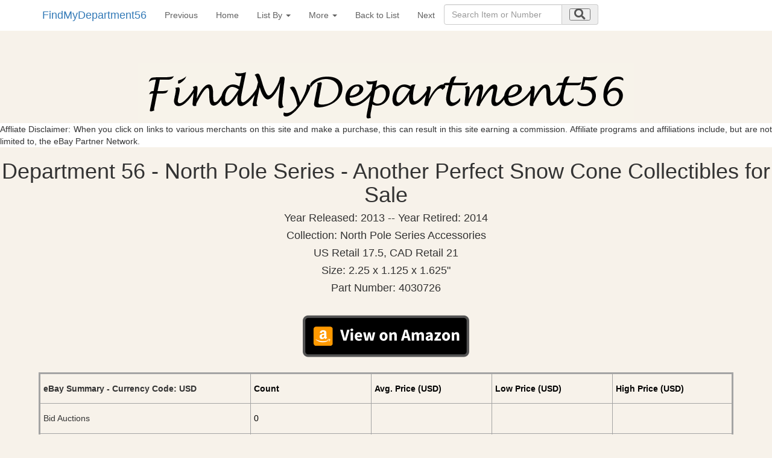

--- FILE ---
content_type: text/html; charset=UTF-8
request_url: https://findmydepartment56.com/current/Department_56_North_Pole_Series/Department_56_North_Pole_Series_Another_Perfect_Snow_Cone.php?From=Department_56_North_Pole_Series_Listbyname-A.php
body_size: 9563
content:
<!DOCTYPE html>
<html xmlns="https://www.w3.org/1999/xhtml" lang="en" xml:lang="en">
<head>
<meta name="viewport" content="width=device-width, initial-scale=1" />
<link rel="stylesheet" href="https://use.fontawesome.com/releases/v5.8.1/css/all.css" integrity="sha384-50oBUHEmvpQ+1lW4y57PTFmhCaXp0ML5d60M1M7uH2+nqUivzIebhndOJK28anvf" crossorigin="anonymous" />
<link rel="StyleSheet" href="../../collectibles.css" type="text/css" />
<link href="../../sticky-footer-navbar.css" rel="stylesheet">
<link href="../../css/bootstrap.min.css" rel="stylesheet">



<meta name="keywords" content="Department 56, Dept 56, North Pole Series,Another Perfect Snow Cone" />
<meta name="description" content="Department 56 - North Pole Series  Collection - Another Perfect Snow Cone" />
<meta name="author" content="Nicola and Colin Stevens" />
<meta name="viewport" content="width=device-width, initial-scale=1">

<meta charset="UTF-8"/>
<title>Department 56 - Another Perfect Snow Cone</title>




		<style type="text/css">
   .mobileShow { display: none;}
   /* Smartphone Portrait and Landscape */
   @media only screen
   and (min-device-width : 320px)
   and (max-device-width : 480px){ .mobileShow { display: inline;}}
</style>


<!-- Google tag (gtag.js) -->
<script async src="https://www.googletagmanager.com/gtag/js?id=G-3WRHYV5PZH"></script>
<script>
  window.dataLayer = window.dataLayer || [];
  function gtag(){dataLayer.push(arguments);}
  gtag('js', new Date());

  gtag('config', 'G-3WRHYV5PZH');
</script>


<script>
  (function(i,s,o,g,r,a,m){i['GoogleAnalyticsObject']=r;i[r]=i[r]||function(){
  (i[r].q=i[r].q||[]).push(arguments)},i[r].l=1*new Date();a=s.createElement(o),
  m=s.getElementsByTagName(o)[0];a.async=1;a.src=g;m.parentNode.insertBefore(a,m)
  })(window,document,'script','//www.google-analytics.com/analytics.js','ga');

  ga('create', 'UA-17897840-8', 'findmydepartment56.com');
  ga('set', 'anonymizeIp', true);
  ga('send', 'pageview');

function setCookie(cname, cvalue, exdays) {
  var d = new Date();
  d.setTime(d.getTime() + (exdays * 24 * 60 * 60 * 1000));
  var expires = "expires="+d.toUTCString();
  document.cookie = cname + "=" + cvalue + ";" + expires + ";path=/";
}

function getCookie(cname) {
  var name = cname + "=";
  var ca = document.cookie.split(';');
  for(var i = 0; i < ca.length; i++) {
    var c = ca[i];
    while (c.charAt(0) == ' ') {
      c = c.substring(1);
    }
    if (c.indexOf(name) == 0) {
      return c.substring(name.length, c.length);
    }
  }
  return "";
}

function checkCookie() {
  var valid = getCookie("android_smartbanner_closed");
  
}  

</script>




</head>

<body style="background-color: #F7F2EA;">

<nav class="navbar navbar-dark  navbar-fixed-top" style="background-color: #ffffff;">
<div class="container" style="margin-left:auto;margin-right:auto;">
<button type="button" class="navbar-toggle collapsed" data-toggle="collapse" data-target="#navbar" aria-expanded="false" aria-controls="navbar" id="myNavbar" style="margin-right:15px;margin-left:0px;right:0px">
<span class="sr-only">Toggle navigation</span>
<i class="fa fa-bars  fa-lg" ></i>
</button>




<a class="navbar-brand" href="../../home.html" >FindMyDepartment56</a>


<button type="button" class="navbar-toggle collapsed" data-toggle="collapse" data-target="#navbar2" aria-expanded="false" aria-controls="navbar" id="myNavbar2" style="margin-right:0px;margin-left:15px;right:0px">
<span class="sr-only">Toggle navigation</span>
<i class="fa fa-search  fa-lg" ></i>
</button>




<div id="navbar" class="collapse navbar-collapse">
<ul class="nav navbar-nav"><li><a href="Department_56_North_Pole_Series_Anniversary_Gazebo_North_Pole.php?From=Department_56_North_Pole_Series_Listbyname-A.php&Next=" title="Previous item in list">Previous</a></li><li><a href="../../home.html" title="Back to the home page">Home</a></li><li class="dropdown">
              <a href="#" class="dropdown-toggle" data-toggle="dropdown" role="button" aria-expanded="false">List By <span class="caret"></span></a>
              <ul class="dropdown-menu" role="menu"><li><a href="Department_56_North_Pole_Series_Listbynumber.php" title="List of all Department 56 - North Pole Series by Part Number">North&nbsp;Pole&nbsp;Series&nbsp;By&nbsp;Part Number</a></li><li><a href="Department_56_North_Pole_Series_Listbyyear.php" title="List of all Department 56 - North Pole Series by Year">North&nbsp;Pole&nbsp;Series&nbsp;By&nbsp;Year</a></li></ul>
            </li><li class="dropdown">
              <a href="#" class="dropdown-toggle" data-toggle="dropdown" role="button" aria-expanded="false">More <span class="caret"></span></a>
              <ul class="dropdown-menu" role="menu"><li><a href="../../contact.php?from=Department 56 - North Pole Series" title="Contact the author of this site">Contact&nbsp;Us</a></li><li><a href="../../aboutus.php?from=Department 56 - North Pole Series" title="About the author of this site">About&nbsp;Us</a></li><li><a href="../../collectiblelinks.php?from=Department 56 - North Pole Series" title="Links to other collectible related sites">Links</a></li></ul>
            </li><li><a href="Department_56_North_Pole_Series_Listbyname-A.php?From=" title="Back to List"> Back to List</a></li><li><a href="Department_56_North_Pole_Series_Arctic_Game_Station.php?From=Department_56_North_Pole_Series_Listbyname-A.php&Next=" title="Next item in list">Next</a></li><li>
	<div class="collapse navbar-collapse">	
	<form  class="form-inline" name="searchForm" method="get" 
action="/collectible_standard_search.php" style="width: 20em; margin: 0.5em 0em;" >


<div class="form-group">
  
  <div class="input-group">
    
    <input class="form-control" id="search1" name="search" type="search" spellcheck="true"   autocomplete="off" placeholder="Search Item or Number" pattern=".{3,}" title="Your Item or Number must be at least 3 characters long" required  />
    
    <div class="input-group-addon">

      
      <button type="submit" ><i class="fa fa-search fa-lg"></i></button>
      
    </div>
  </div>
</div>
</form>
</div>
</li>
</ul>
</div>

<div class="collapse navbar-collapsed"  id="myNavbar2">
		<ul class="nav navbar-nav">	
		<form  class="form-inline" name="searchForm" method="get" 
action="/collectible_standard_search.php" style="width: 20em; margin: 0.5em 0em;" >


<div class="form-group">
  
  <div class="input-group">
    
    <input class="form-control" id="search2" name="search" type="search" spellcheck="true"  autocomplete="off" placeholder="Search Item or Number" pattern=".{3,}" title="Your Item or Number must be at least 3 characters long" required  />
    
    
	<div class="input-group-addon">
      
      <button type="submit" ><i class="fa fa-search fa-lg"></i></button>
   
   	</div>   
    
  </div>
</div>
</form>

          </ul>
        </div><!--/.nav-collapse -->
</div>
</nav>


	<script type="text/javascript">
			// TOUCH-EVENTS SINGLE-FINGER SWIPE-SENSING JAVASCRIPT
			// Courtesy of PADILICIOUS.COM and MACOSXAUTOMATION.COM
			
			// this script can be used with one or more page elements to perform actions based on them being swiped with a single finger
		
			var triggerElementID = null; // this variable is used to identity the triggering element
			var fingerCount = 0;
			var startX = 0;
			var startY = 0;
			var curX = 0;
			var curY = 0;
			var deltaX = 0;
			var deltaY = 0;
			var horzDiff = 0;
			var vertDiff = 0;
			var minLength = 72; // the shortest distance the user may swipe
			var swipeLength = 0;
			var swipeAngle = null;
			var swipeDirection = null;
			
			// The 4 Touch Event Handlers
			
			// NOTE: the touchStart handler should also receive the ID of the triggering element
			// make sure its ID is passed in the event call placed in the element declaration, like:
			// <div id="picture-frame" ontouchstart="touchStart(event,'picture-frame');"  ontouchend="touchEnd(event);" ontouchmove="touchMove(event);" ontouchcancel="touchCancel(event);">
		
			function touchStart(event,passedName) {
				// disable the standard ability to select the touched object
				//event.preventDefault();
				// get the total number of fingers touching the screen
				fingerCount = event.touches.length;
				// since we're looking for a swipe (single finger) and not a gesture (multiple fingers),
				// check that only one finger was used
				if ( fingerCount == 1 ) {
					// get the coordinates of the touch
					startX = event.touches[0].pageX;
					startY = event.touches[0].pageY;
					// store the triggering element ID
					triggerElementID = passedName;
				} else {
					// more than one finger touched so cancel
					touchCancel(event);
				}
			}
		
			function touchMove(event) {
				//event.preventDefault();
				if ( event.touches.length == 1 ) {
					curX = event.touches[0].pageX;
					curY = event.touches[0].pageY;
				} else {
					touchCancel(event);
				}
			}
			
			function touchEnd(event) {
				//event.preventDefault();
				// check to see if more than one finger was used and that there is an ending coordinate
				if ( fingerCount == 1 && curX != 0 ) {
					// use the Distance Formula to determine the length of the swipe
					swipeLength = Math.round(Math.sqrt(Math.pow(curX - startX,2) + Math.pow(curY - startY,2)));
					// if the user swiped more than the minimum length, perform the appropriate action
					if ( swipeLength >= minLength ) {
						caluculateAngle();
						determineSwipeDirection();
						processingRoutine();
						touchCancel(event); // reset the variables
					} else {
						touchCancel(event);
					}	
				} else {
					touchCancel(event);
				}
			}
		
			function touchCancel(event) {
				// reset the variables back to default values
				fingerCount = 0;
				startX = 0;
				startY = 0;
				curX = 0;
				curY = 0;
				deltaX = 0;
				deltaY = 0;
				horzDiff = 0;
				vertDiff = 0;
				swipeLength = 0;
				swipeAngle = null;
				swipeDirection = null;
				triggerElementID = null;
			}
			
			function caluculateAngle() {
				var X = startX-curX;
				var Y = curY-startY;
				var Z = Math.round(Math.sqrt(Math.pow(X,2)+Math.pow(Y,2))); //the distance - rounded - in pixels
				var r = Math.atan2(Y,X); //angle in radians (Cartesian system)
				swipeAngle = Math.round(r*180/Math.PI); //angle in degrees
				if ( swipeAngle < 0 ) { swipeAngle =  360 - Math.abs(swipeAngle); }
			}
			
			function determineSwipeDirection() {
				if ( (swipeAngle <= 45) && (swipeAngle >= 0) ) {
					swipeDirection = 'left';
				} else if ( (swipeAngle <= 360) && (swipeAngle >= 315) ) {
					swipeDirection = 'left';
				} else if ( (swipeAngle >= 135) && (swipeAngle <= 225) ) {
					swipeDirection = 'right';
				} 
			}
			
			function processingRoutine() {
				var swipedElement = document.getElementById(triggerElementID);
				if ( swipeDirection == 'left' ) {
					event.preventDefault();
					window.location.replace("Department_56_North_Pole_Series_Arctic_Game_Station.php?From=Department_56_North_Pole_Series_Listbyname-A.php&Next=");
				} else if ( swipeDirection == 'right' ) {
					// REPLACE WITH YOUR ROUTINES
					event.preventDefault();
					window.location.replace("Department_56_North_Pole_Series_Anniversary_Gazebo_North_Pole.php?From=Department_56_North_Pole_Series_Listbyname-A.php&Next=");
				} 
				}
			
		
		</script>


<a name="top"></a>

<div id="main">








<!--div class="container"-->
<a href="../../home.html" ><img class="displayed" src="../../images/FindMyDepartment56.gif" alt="FindMyDepartment56" border="0"/></a>

<div style="background-color: #ffffff;"><p>Affliate Disclaimer: When you click on links to various merchants on this site and make a purchase, this can result in this site earning a commission. Affiliate programs and affiliations include, but are not limited to, the eBay Partner Network.</p></div>
<!--/div-->

                           
            




	<div id="swipeBox" ontouchstart="touchStart(event,'swipeBox');"  ontouchend="touchEnd(event);" ontouchmove="touchMove(event);" ontouchcancel="touchCancel(event);" style="position:relative;width:100%;height:100%;">
<div class="mobileShow">
<br />


<div id="textbox">
  <p class="alignleft" style="float: left;">&nbsp;Swipe Previous</p>
  <p class="alignright" style="float: right;">Swipe Next&nbsp;</p>
</div>
</div>

<h1>Department 56 - North Pole Series - Another Perfect Snow Cone Collectibles for Sale</h1>
	<h4>Year Released: 2013 -- Year Retired: 2014</h4>
	<h4>Collection: North Pole Series Accessories</h4>
	<h4>US Retail 17.5, CAD Retail 21</h4>
	<h4>Size: 2.25  x  1.125  x  1.625"</h4>


	<h4>Part Number: 4030726</h4>



<a target="_blank" rel="noopener noreferrer" href="https://www.amazon.com/gp/search?ie=UTF8&tag=findmydepartment56-20&linkCode=ur2&linkId=151876aecaaa7e09db573f9b5925bad8&camp=1789&creative=9325&index=aps&keywords=Department 56 - North Pole Series - Another Perfect Snow Cone"><img border="0" class="lazy" src="/images/View-on-Amazon-Button.png"  width="50%"  
		 alt="Click here to see eBay Auction"> </a>
		 
		 
<br />	

<table id="sample"><tr class="toprow"><td class="leftcol">eBay Summary - Currency Code: USD</td><td class="data3">Count</td><td class="data3">Avg. Price (USD)</td><td class="data3">Low Price (USD)</td><td class="data3">High Price (USD)</td></tr><tr><td class="leftcol">Bid Auctions</td><td class="data3">0</td><td class="data3"> </td><td class="data3"> </td><td class="data3"> </td></tr><tr><td class="leftcol">Buy it Now Auctions</td><td class="data3">6</td><td class="data3">60.17</td><td class="data3">31.50</td><td class="data3">79.99</td></tr></table><br/>
    <h4><p>Listed below are current active eBay auctions for this collectible.<br />Click on the image or link to see more details about the auction on eBay.</p></h4>

<script async src="https://pagead2.googlesyndication.com/pagead/js/adsbygoogle.js"></script>
<!-- Responsive -->
<ins class="adsbygoogle"
     style="display:block"
     data-ad-client="ca-pub-8083127069578862"
     data-ad-slot="9110933236"
     data-ad-format="auto"
     data-full-width-responsive="true"></ins>
<script>
     (adsbygoogle = window.adsbygoogle || []).push({});
</script>




			<div id="listing"><div id="container-fluid" class="container-fluid"  style="background-color:#FFFFFF;border:solid #A4A4A4 3px;"><div class="row"><div class="col-md-12" style="background-color:#FFFFFF;border:solid #A4A4A4 3px;"><h3>Current eBay Auctions</h3></div></div><div class="row"><div class="col-md-12" style="background-color:#FFFFFF;border:solid #A4A4A4 3px;"><div class="col-md-6" style="background-color:#FFFFFF;border:solid #A4A4A4 0px;"><br/><div class="item"><a target="_blank" rel="noopener noreferrer" href="https://www.ebay.com/itm/287021092259?_skw=%28department+56%2Cdept+56%29&hash=item42d3ca4da3%3Ag%3A08QAAeSws9tpRZw8&mkevt=1&mkcid=1&mkrid=711-53200-19255-0&campid=5337557113&customid=&toolid=10049"><img border="0" class="lazy" src="https://i.ebayimg.com/images/g/08QAAeSws9tpRZw8/s-l1600.jpg"  width="50%"  
		 alt="Click here to see eBay Auction"  
                    /></a><br/><br/></div></div><div class="col-md-6" style="background-color:#FFFFFF;border:solid #A4A4A4 0px;"><span style="text-decoration:none;color:inherit">&nbsp;&nbsp;Title:&nbsp; <span style="font-weight: bold; 
   ">Department 56 North Pole Another Perfect Snow Cone! Village Figurine #4030726</span></span><br/><span style="text-decoration:none;color:inherit">&nbsp;&nbsp;Currency:&nbsp; <span style="font-weight: bold; 
   " id="currencyIdv1|287021092259|0">USD</span></span><br/><span style="text-decoration:none;color:inherit">
   &nbsp;&nbsp;Buy It Now Price: <span style="font-weight: bold; 
   " id="currentpricev1|287021092259|0">&dollar;31.50</span></span><br/><span style="text-decoration:none;color:inherit">&nbsp;&nbsp;Item location:&nbsp; <span style="font-weight: bold;">Carrsville, US</span></span><br/><span style="text-decoration:none;color:inherit">Seller Rating: <span style="font-weight: bold;">2608</span>/<span style="font-weight: bold;">100.0%</span></span><br/><br/><br/><a target="_blank" rel="noopener noreferrer" href="https://www.ebay.com/itm/287021092259?_skw=%28department+56%2Cdept+56%29&hash=item42d3ca4da3%3Ag%3A08QAAeSws9tpRZw8&mkevt=1&mkcid=1&mkrid=711-53200-19255-0&campid=5337557113&customid=&toolid=10049"><span style="font-weight: bold;font-size:120%;text-decoration: underline;">Click here to see eBay Auction</span></a><br/><br/><div>
                    <span style="text-decoration:none;color:inherit;background-color: #F7F2EA;"><span style="font-weight: bold; 
   "> This site contains affiliate links for which I may be compensated </span></span><br/><br/>
                     </div></div></div></div><div class="row"><div class="col-md-12" style="background-color:#FFFFFF;border:solid #A4A4A4 3px;"><div class="col-md-6" style="background-color:#FFFFFF;border:solid #A4A4A4 0px;"><br/><div class="item"><script async src="https://pagead2.googlesyndication.com/pagead/js/adsbygoogle.js"></script> <!-- Department 56 Link --> <ins class="adsbygoogle"      style="display:block"      data-ad-client="ca-pub-8083127069578862"      data-ad-slot="8568907272"      data-ad-format="link"      data-full-width-responsive="true"></ins> <script>      (adsbygoogle = window.adsbygoogle || []).push({}); </script><br/></div></div></div></div><div class="row"><div class="col-md-12" style="background-color:#FFFFFF;border:solid #A4A4A4 3px;"><div class="col-md-6" style="background-color:#FFFFFF;border:solid #A4A4A4 0px;"><br/><div class="item"><a target="_blank" rel="noopener noreferrer" href="https://www.ebay.com/itm/226447723388?_skw=%28department+56%2Cdept+56%29&hash=item34b9560b7c%3Ag%3AKHsAAOSwPRpnNEs%7E&mkevt=1&mkcid=1&mkrid=711-53200-19255-0&campid=5337557113&customid=&toolid=10049"><img border="0" class="lazy" src="https://i.ebayimg.com/images/g/KHsAAOSwPRpnNEs~/s-l1200.jpg"  width="50%"  
		 alt="Click here to see eBay Auction"  
                    /></a><br/><br/></div></div><div class="col-md-6" style="background-color:#FFFFFF;border:solid #A4A4A4 0px;"><span style="text-decoration:none;color:inherit">&nbsp;&nbsp;Title:&nbsp; <span style="font-weight: bold; 
   ">Department 56 North Pole Series Another Perfect Snow Cone #4030726 elves</span></span><br/><span style="text-decoration:none;color:inherit">&nbsp;&nbsp;Currency:&nbsp; <span style="font-weight: bold; 
   " id="currencyIdv1|226447723388|0">USD</span></span><br/><span style="text-decoration:none;color:inherit">
   &nbsp;&nbsp;Buy It Now Price: <span style="font-weight: bold; 
   " id="currentpricev1|226447723388|0">&dollar;45.00</span></span><span style="text-decoration:none;color:inherit"> or Best Offer</span><br/><span style="text-decoration:none;color:inherit">&nbsp;&nbsp;Item location:&nbsp; <span style="font-weight: bold;">Moorpark, US</span></span><br/><span style="text-decoration:none;color:inherit">Seller Rating: <span style="font-weight: bold;">1188</span>/<span style="font-weight: bold;">100.0%</span></span><br/><br/><br/><a target="_blank" rel="noopener noreferrer" href="https://www.ebay.com/itm/226447723388?_skw=%28department+56%2Cdept+56%29&hash=item34b9560b7c%3Ag%3AKHsAAOSwPRpnNEs%7E&mkevt=1&mkcid=1&mkrid=711-53200-19255-0&campid=5337557113&customid=&toolid=10049"><span style="font-weight: bold;font-size:120%;text-decoration: underline;">Click here to see eBay Auction</span></a><br/><br/><div>
                    <span style="text-decoration:none;color:inherit;background-color: #F7F2EA;"><span style="font-weight: bold; 
   "> This site contains affiliate links for which I may be compensated </span></span><br/><br/>
                     </div></div></div></div><div class="row"><div class="col-md-12" style="background-color:#FFFFFF;border:solid #A4A4A4 3px;"><div class="col-md-6" style="background-color:#FFFFFF;border:solid #A4A4A4 0px;"><br/><div class="item"><a target="_blank" rel="noopener noreferrer" href="https://www.ebay.com/itm/167509260084?_skw=%28department+56%2Cdept+56%29&hash=item2700547734%3Ag%3A6CgAAeSwedloIU-%7E&mkevt=1&mkcid=1&mkrid=711-53200-19255-0&campid=5337557113&customid=&toolid=10049"><img border="0" class="lazy" src="https://i.ebayimg.com/images/g/6CgAAeSwedloIU-~/s-l1600.jpg"  width="50%"  
		 alt="Click here to see eBay Auction"  
                    /></a><br/><br/></div></div><div class="col-md-6" style="background-color:#FFFFFF;border:solid #A4A4A4 0px;"><span style="text-decoration:none;color:inherit">&nbsp;&nbsp;Title:&nbsp; <span style="font-weight: bold; 
   ">Department 56 North Pole Another Perfect Snow Cone Accessory</span></span><br/><span style="text-decoration:none;color:inherit">&nbsp;&nbsp;Currency:&nbsp; <span style="font-weight: bold; 
   " id="currencyIdv1|167509260084|0">USD</span></span><br/><span style="text-decoration:none;color:inherit">
   &nbsp;&nbsp;Buy It Now Price: <span style="font-weight: bold; 
   " id="currentpricev1|167509260084|0">&dollar;50.00</span></span><span style="text-decoration:none;color:inherit"> or Best Offer</span><br/><span style="text-decoration:none;color:inherit">&nbsp;&nbsp;Item location:&nbsp; <span style="font-weight: bold;">Irmo, US</span></span><br/><span style="text-decoration:none;color:inherit">Seller Rating: <span style="font-weight: bold;">924</span>/<span style="font-weight: bold;">100.0%</span></span><br/><br/><br/><a target="_blank" rel="noopener noreferrer" href="https://www.ebay.com/itm/167509260084?_skw=%28department+56%2Cdept+56%29&hash=item2700547734%3Ag%3A6CgAAeSwedloIU-%7E&mkevt=1&mkcid=1&mkrid=711-53200-19255-0&campid=5337557113&customid=&toolid=10049"><span style="font-weight: bold;font-size:120%;text-decoration: underline;">Click here to see eBay Auction</span></a><br/><br/><div>
                    <span style="text-decoration:none;color:inherit;background-color: #F7F2EA;"><span style="font-weight: bold; 
   "> This site contains affiliate links for which I may be compensated </span></span><br/><br/>
                     </div></div></div></div><div id="viewMore"><a href="Department_56_North_Pole_Series_Another_Perfect_Snow_Cone.php?From=Department_56_North_Pole_Series_Listbyname-A.php&Sort=&Detail=Y#more">View more</a></div><span id="nextPage" class="hidden"><div class="row"><div class="col-md-12" style="background-color:#FFFFFF;border:solid #A4A4A4 3px;"><div class="col-md-6" style="background-color:#FFFFFF;border:solid #A4A4A4 0px;"><br/><div class="item"><a target="_blank" rel="noopener noreferrer" href="https://www.ebay.com/itm/266127714523?_skw=%28department+56%2Cdept+56%29&hash=item3df672a8db%3Ag%3AwUQAAOSwFMtjSBJE&mkevt=1&mkcid=1&mkrid=711-53200-19255-0&campid=5337557113&customid=&toolid=10049"><img border="0" class="lazy"  src="../../images/image.gif" data-src="https://i.ebayimg.com/images/g/wUQAAOSwFMtjSBJE/s-l1600.jpg" width="50%"  alt="Click here to see eBay Auction"  
                    /></a><br/><br/></div></div><div class="col-md-6" style="background-color:#FFFFFF;border:solid #A4A4A4 0px;"><span style="text-decoration:none;color:inherit">&nbsp;&nbsp;Title:&nbsp; <span style="font-weight: bold; 
   ">Department 56 North Pole Another Perfect Snow Cone! HTF! New!</span></span><br/><span style="text-decoration:none;color:inherit">&nbsp;&nbsp;Currency:&nbsp; <span style="font-weight: bold; 
   " id="currencyIdv1|266127714523|0">USD</span></span><br/><span style="text-decoration:none;color:inherit">
   &nbsp;&nbsp;Buy It Now Price: <span style="font-weight: bold; 
   " id="currentpricev1|266127714523|0">&dollar;75.00</span></span><br/><span style="text-decoration:none;color:inherit">&nbsp;&nbsp;Item location:&nbsp; <span style="font-weight: bold;">Thornville, US</span></span><br/><span style="text-decoration:none;color:inherit">Seller Rating: <span style="font-weight: bold;">1231</span>/<span style="font-weight: bold;">100.0%</span></span><br/><br/><br/><a target="_blank" rel="noopener noreferrer" href="https://www.ebay.com/itm/266127714523?_skw=%28department+56%2Cdept+56%29&hash=item3df672a8db%3Ag%3AwUQAAOSwFMtjSBJE&mkevt=1&mkcid=1&mkrid=711-53200-19255-0&campid=5337557113&customid=&toolid=10049"><span style="font-weight: bold;font-size:120%;text-decoration: underline;">Click here to see eBay Auction</span></a><br/><br/><div>
                    <span style="text-decoration:none;color:inherit;background-color: #F7F2EA;"><span style="font-weight: bold; 
   "> This site contains affiliate links for which I may be compensated </span></span><br/><br/>
                     </div></div></div></div><div class="row"><div class="col-md-12" style="background-color:#FFFFFF;border:solid #A4A4A4 3px;"><div class="col-md-6" style="background-color:#FFFFFF;border:solid #A4A4A4 0px;"><br/><div class="item"><a target="_blank" rel="noopener noreferrer" href="https://www.ebay.com/itm/374336040060?_skw=%28department+56%2Cdept+56%29&hash=item57282aac7c%3Ag%3AbOgAAOSw61FjZAbY&mkevt=1&mkcid=1&mkrid=711-53200-19255-0&campid=5337557113&customid=&toolid=10049"><img border="0" class="lazy"  src="../../images/image.gif" data-src="https://i.ebayimg.com/images/g/bOgAAOSw61FjZAbY/s-l1600.jpg" width="50%"  alt="Click here to see eBay Auction"  
                    /></a><br/><br/></div></div><div class="col-md-6" style="background-color:#FFFFFF;border:solid #A4A4A4 0px;"><span style="text-decoration:none;color:inherit">&nbsp;&nbsp;Title:&nbsp; <span style="font-weight: bold; 
   ">DEPT 56 NORTH POLE VILLAGE Accessory ANOTHER PERFECT SNOW CONE NIB</span></span><br/><span style="text-decoration:none;color:inherit">&nbsp;&nbsp;Currency:&nbsp; <span style="font-weight: bold; 
   " id="currencyIdv1|374336040060|0">USD</span></span><br/><span style="text-decoration:none;color:inherit">
   &nbsp;&nbsp;Buy It Now Price: <span style="font-weight: bold; 
   " id="currentpricev1|374336040060|0">&dollar;79.50</span></span><br/><span style="text-decoration:none;color:inherit">&nbsp;&nbsp;Item location:&nbsp; <span style="font-weight: bold;">Goose Creek, US</span></span><br/><span style="text-decoration:none;color:inherit">Seller Rating: <span style="font-weight: bold;">35653</span>/<span style="font-weight: bold;">100.0%</span></span><br/><br/><br/><a target="_blank" rel="noopener noreferrer" href="https://www.ebay.com/itm/374336040060?_skw=%28department+56%2Cdept+56%29&hash=item57282aac7c%3Ag%3AbOgAAOSw61FjZAbY&mkevt=1&mkcid=1&mkrid=711-53200-19255-0&campid=5337557113&customid=&toolid=10049"><span style="font-weight: bold;font-size:120%;text-decoration: underline;">Click here to see eBay Auction</span></a><br/><br/><div>
                    <span style="text-decoration:none;color:inherit;background-color: #F7F2EA;"><span style="font-weight: bold; 
   "> This site contains affiliate links for which I may be compensated </span></span><br/><br/>
                     </div></div></div></div><div class="row"><div class="col-md-12" style="background-color:#FFFFFF;border:solid #A4A4A4 3px;"><div class="col-md-6" style="background-color:#FFFFFF;border:solid #A4A4A4 0px;"><br/><div class="item"><script type="text/javascript">amzn_assoc_placement = "adunit0";amzn_assoc_search_bar = "false";amzn_assoc_tracking_id = "findmydepartment56-20";amzn_assoc_ad_mode = "search";amzn_assoc_ad_type = "smart";amzn_assoc_marketplace = "amazon";amzn_assoc_region = "US";amzn_assoc_title = "Found on Amazon";amzn_assoc_default_search_phrase = "Department 56 Another Perfect Snow Cone";amzn_assoc_default_category = "All";amzn_assoc_linkid = "7d83083755737acc86014d29efee6e8c";</script><script src="//z-na.amazon-adsystem.com/widgets/onejs?MarketPlace=US"></script><br/></div></div></div></div><div class="row"><div class="col-md-12" style="background-color:#FFFFFF;border:solid #A4A4A4 3px;"><div class="col-md-6" style="background-color:#FFFFFF;border:solid #A4A4A4 0px;"><br/><div class="item"><a target="_blank" rel="noopener noreferrer" href="https://www.ebay.com/itm/185623392135?_skw=%28department+56%2Cdept+56%29&hash=item2b38042f87%3Ag%3ATUAAAOSwxuljTuXp&mkevt=1&mkcid=1&mkrid=711-53200-19255-0&campid=5337557113&customid=&toolid=10049"><img border="0" class="lazy"  src="../../images/image.gif" data-src="https://i.ebayimg.com/images/g/TUAAAOSwxuljTuXp/s-l1600.jpg" width="50%"  alt="Click here to see eBay Auction"  
                    /></a><br/><br/></div></div><div class="col-md-6" style="background-color:#FFFFFF;border:solid #A4A4A4 0px;"><span style="text-decoration:none;color:inherit">&nbsp;&nbsp;Title:&nbsp; <span style="font-weight: bold; 
   ">Department 56 North Pole Series Another Perfect Snow Cone #4030726 NIB NOS</span></span><br/><span style="text-decoration:none;color:inherit">&nbsp;&nbsp;Currency:&nbsp; <span style="font-weight: bold; 
   " id="currencyIdv1|185623392135|0">USD</span></span><br/><span style="text-decoration:none;color:inherit">
   &nbsp;&nbsp;Buy It Now Price: <span style="font-weight: bold; 
   " id="currentpricev1|185623392135|0">&dollar;79.99</span></span><br/><span style="text-decoration:none;color:inherit">&nbsp;&nbsp;Item location:&nbsp; <span style="font-weight: bold;">Saint Charles, US</span></span><br/><span style="text-decoration:none;color:inherit">Seller Rating: <span style="font-weight: bold;">4624</span>/<span style="font-weight: bold;">100.0%</span></span><br/><br/><br/><a target="_blank" rel="noopener noreferrer" href="https://www.ebay.com/itm/185623392135?_skw=%28department+56%2Cdept+56%29&hash=item2b38042f87%3Ag%3ATUAAAOSwxuljTuXp&mkevt=1&mkcid=1&mkrid=711-53200-19255-0&campid=5337557113&customid=&toolid=10049"><span style="font-weight: bold;font-size:120%;text-decoration: underline;">Click here to see eBay Auction</span></a><br/><br/><div>
                    <span style="text-decoration:none;color:inherit;background-color: #F7F2EA;"><span style="font-weight: bold; 
   "> This site contains affiliate links for which I may be compensated </span></span><br/><br/>
                     </div></div></div></div></span></div></div><br/><br/>		




<script>
function setTimer(elem_id, date) {
var pass_date  = new Date(date)
var target_date = new Date(date).getTime();
let options = { hour: 'numeric', minute: 'numeric' };
var days, hours, minutes, seconds;
var countDownElem = document.getElementById(elem_id);
setInterval(function () {
var current_date = new Date().getTime();
var seconds_left = (target_date - current_date) / 1000;
if (seconds_left > 0 && seconds_left < 86400) {
days = parseInt(seconds_left / 86400);
seconds_left = seconds_left % 86400;
hours = parseInt(seconds_left / 3600);
seconds_left = seconds_left % 3600;
minutes = parseInt(seconds_left / 60);
seconds = parseInt(seconds_left % 60);
let optionsday = { day: '2-digit'};
ddayb = new Date();
if (pass_date.toLocaleString('en-US', { day: '2-digit'}) == ddayb.toLocaleString('en-US', { day: '2-digit'}))
{text = 'Today'  ;
}else {text =  'Tomorrow'  ;
}
if (hours > 0) {
countDownElem.innerHTML = hours + "h " + minutes + "m " + seconds + "s | " + text +  " " + pass_date.toLocaleTimeString('en-US', { hour: 'numeric', minute: 'numeric'});
}
else {
if (minutes > 0) {
countDownElem.innerHTML = minutes + "m " + seconds + "s | "  + text +  " " + pass_date.toLocaleTimeString('en-US', { hour: 'numeric', minute: 'numeric'}) ;
document.getElementById(elem_id).style.color = '#d00';
}
else {
countDownElem.innerHTML = seconds + "s | "  + text +  " " + pass_date.toLocaleTimeString('en-US', { hour: 'numeric', minute: 'numeric'}) ;
document.getElementById(elem_id).style.color = '#d00';
}
}
}
else {
if (seconds_left < 0) {
countDownElem.innerHTML = "Ended";
}
}
}, 1000);
}
setTimer("datev1|374336040060|0","2026-08-14T23:59:59.000Z");
setTimer("datev1|287021092259|0","2026-08-14T23:59:59.000Z");
setTimer("datev1|266127714523|0","2026-08-14T23:59:59.000Z");
setTimer("datev1|226447723388|0","2026-08-14T23:59:59.000Z");
setTimer("datev1|185623392135|0","2026-08-14T23:59:59.000Z");
setTimer("datev1|167509260084|0","2026-08-14T23:59:59.000Z");
</script>



<div id="swipeBox" ontouchstart="touchStart(event,'swipeBox');"  ontouchend="touchEnd(event);" ontouchmove="touchMove(event);" ontouchcancel="touchCancel(event);" 
style="position:relative;width:100%;height:100%;"></div>
			
		<br />



	<br />

		<br /><a href="#top" style="text-decoration: underline;">Back to the top</a>
		<br />

	<br />
	<p class="left">
	<img src="../../images/small_125x75.gif" alt="eBay compatible application" border="0" style="float:right"/>
	Last Updated     January 26, 2026, 4:53 am       
<br />	
	
	Copyright &copy; 2026 N. &amp; C. Stevens
<br />
<br />

	<a href="../../privacypolicy.php" rel="nofollow" style="color:#0000FF;">Privacy Policy</a>

	
           
	</p>
<br />

<a id="back2Top" title="Back to top" href="#top">&#10148;</a>
	
</div>    
    
    
<!-- Bootstrap core JavaScript
    ================================================== -->
    <!-- Placed at the end of the document so the pages load faster -->
    
    <script src="https://ajax.googleapis.com/ajax/libs/jquery/3.3.1/jquery.min.js"></script>
    
    <script src="https://stackpath.bootstrapcdn.com/bootstrap/4.3.1/js/bootstrap.min.js" integrity="sha384-JjSmVgyd0p3pXB1rRibZUAYoIIy6OrQ6VrjIEaFf/nJGzIxFDsf4x0xIM+B07jRM" crossorigin="anonymous"></script>
    <!-- IE10 viewport hack for Surface/desktop Windows 8 bug -->
    <script src="../../js/ie10-viewport-bug-workaround.js"></script>

<script>
function init() {
var imgDefer = document.getElementsByTagName('img');
for (var i=0; i<imgDefer.length; i++) {
if(imgDefer[i].getAttribute('data-src')) {
imgDefer[i].setAttribute('src',imgDefer[i].getAttribute('data-src'));
} } }
window.onload = init;
</script> 

<script>

var lazy = [];
registerListener('load', setLazy);
registerListener('load', lazyLoad);
registerListener('scroll', lazyLoad);
registerListener('resize', lazyLoad);
function setLazy(){
    try { document.getElementById('container-fluid').removeChild(document.getElementById('viewMore'));} catch(err) {}
    try { document.getElementById('nextPage').removeAttribute('class');} catch(err) {}
    
    lazy = document.getElementsByClassName('lazy');
    console.log('Found ' + lazy.length + ' lazy images');
} 
function lazyLoad(){
    for(var i=0; i<lazy.length; i++){
        if(isInViewport(lazy[i])){
            if (lazy[i].getAttribute('data-src')){
                lazy[i].src = lazy[i].getAttribute('data-src');
                lazy[i].removeAttribute('data-src');
            }
        }
    }
    
    cleanLazy();
}
function cleanLazy(){
    lazy = Array.prototype.filter.call(lazy, function(l){ return l.getAttribute('data-src');});
}
function isInViewport(el){
    var rect = el.getBoundingClientRect();
    
    return (
        rect.bottom >= 0 && 
        rect.right >= 0 && 
        rect.top <= (window.innerHeight || document.documentElement.clientHeight) && 
        rect.left <= (window.innerWidth || document.documentElement.clientWidth)
     );
}
function registerListener(event, func) {
    if (window.addEventListener) {
        window.addEventListener(event, func)
    } else {
        window.attachEvent('on' + event, func)
    }
}

$(function(){
    // Hide banner
    $('#smb-close').click(function(){
        $('#smartabanner').slideUp();
		setCookie("android_smartbanner_closed","true" , 30);
        /// Or 
        //$('#smartabanner').fadeOut(500);
    });
});
/*Scroll to top when arrow up clicked BEGIN*/
$(window).scroll(function() {
    var height = $(window).scrollTop();
    if (height > 100) {
        $('#back2Top').fadeIn();
    } else {
        $('#back2Top').fadeOut();
    }
});
$(document).ready(function() {
    $("#back2Top").click(function(event) {
        event.preventDefault();
        $("html, body").animate({ scrollTop: 0 }, "slow");
        return false;
    });

});
 /*Scroll to top when arrow up clicked END*/
</script>

<script type="text/javascript"> var infolinks_pid = 3371227; var infolinks_wsid = 0; </script> <script type="text/javascript" src="//resources.infolinks.com/js/infolinks_main.js"></script>
</div>
</body>
</html>


--- FILE ---
content_type: text/html; charset=utf-8
request_url: https://www.google.com/recaptcha/api2/aframe
body_size: 269
content:
<!DOCTYPE HTML><html><head><meta http-equiv="content-type" content="text/html; charset=UTF-8"></head><body><script nonce="VlJhEaQ-7jfNExGL56X9Bw">/** Anti-fraud and anti-abuse applications only. See google.com/recaptcha */ try{var clients={'sodar':'https://pagead2.googlesyndication.com/pagead/sodar?'};window.addEventListener("message",function(a){try{if(a.source===window.parent){var b=JSON.parse(a.data);var c=clients[b['id']];if(c){var d=document.createElement('img');d.src=c+b['params']+'&rc='+(localStorage.getItem("rc::a")?sessionStorage.getItem("rc::b"):"");window.document.body.appendChild(d);sessionStorage.setItem("rc::e",parseInt(sessionStorage.getItem("rc::e")||0)+1);localStorage.setItem("rc::h",'1769471537269');}}}catch(b){}});window.parent.postMessage("_grecaptcha_ready", "*");}catch(b){}</script></body></html>